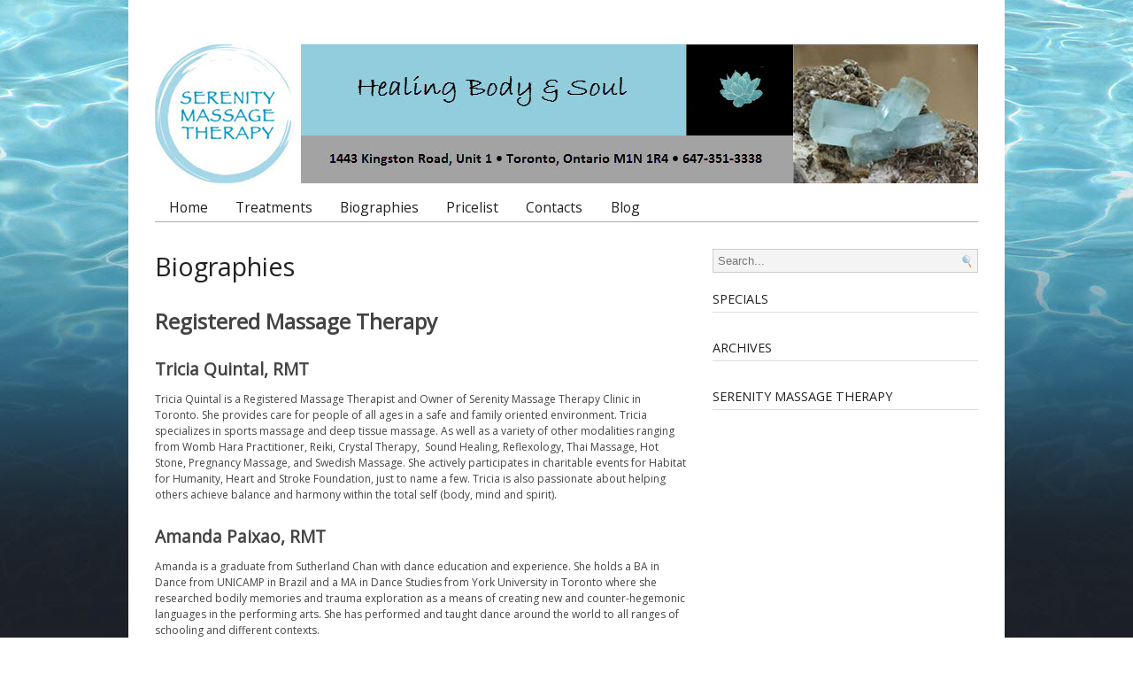

--- FILE ---
content_type: text/html; charset=UTF-8
request_url: http://www.serenityheals.com/biographies/
body_size: 6556
content:
<!DOCTYPE html>
<html lang="en-US">
<head>
<meta charset="UTF-8" />

<!--[if lt IE 9]>
<script src="http://html5shiv.googlecode.com/svn/trunk/html5.js"></script>
<![endif]-->

<title>Biographies | Serenity Massage Therapy</title>
<link rel="profile" href="http://gmpg.org/xfn/11" />
<link href='http://fonts.googleapis.com/css?family=Open+Sans|Open+Sans' rel='stylesheet' type='text/css'>
<link rel="stylesheet" href="http://www.serenityheals.com/wp-content/themes/presswork/style.css" type="text/css" media="screen" />
<!-- PressWork Theme Option CSS -->
<style type="text/css">
body { font-family: Open Sans; font-size: 12px; }
h1, h2, h3, h4, h5, h6, h1 a, h2 a, h3 a, h4 a, h5 a, h6 a { font-family: Open Sans; }
#body-wrapper { color: #444444; width: 930px; padding: 30px; background-color: #FFFFFF; }
#main-wrapper > li { margin: 0 15px; }
#main-wrapper .el3 { *margin-left: 30px; }
#firstsidebar { width: 300px; }
#secondsidebar { width: 180px; }
#maincontent { width: 600px; }
body.fullwidth #maincontent { width: 930px; margin: 0; }
.siteheader a { color: #2B904E; }
.siteheader a:hover { color: #444444; }
#description { color: #444444; }
a { color: #2b904e; background:  }
a:hover { color: #4fb859; background:  }
#nav nav ul { background: #FFFFFF; }
#nav nav a { color: #222222 }
#nav nav a:hover, #nav nav .sub-menu li, #nav nav li:hover { color: #444444; background: #EEEEEE; }
#subnav nav ul  { background: #FFFFFF; }
#subnav nav a { color: #222222 }
#subnav nav a:hover, #subnav nav .sub-menu li, #subnav nav li:hover { color: #222222; background: #EEEEEE; }
#footer nav ul  { background: #FFFFFF; }
#footer nav a { color: #222222 }
#footer nav a:hover, #footer nav .sub-menu li, #footer nav li:hover { color: #222222; background: #EEEEEE; }
h1.catheader { color: #222222; }
article .meta { color: #888888; }
article .posttitle, article .posttitle a { color: #222222; }
article .posttitle a:hover { color: #222222; }
article .content-col { padding-left: 165px; }
@media only screen and (max-device-width: 768px), only screen and (max-width: 768px) {
	#body-wrapper {	width: 720px !important; padding: 0 10px; }
	#maincontent { width: 454.51612903226px !important; }
	#firstsidebar { width: 232.25806451613px !important; }
	#secondsidebar { width: 124.35483870968px !important; }
}
@media only screen and (max-width: 480px), only screen and (max-device-width: 480px) {
	#body-wrapper {	width: 420px !important; padding: 0 10px; }
	#maincontent { width: 420px !important; }
	.home article { width: 100%; }
	#firstsidebar, #secondsidebar { float: none; width: 100% !important; }
	#main-wrapper > li { margin: 0 !important; }
}
</style>
<!-- eof PressWork Theme Option CSS -->
	<link rel="pingback" href="http://www.serenityheals.com/xmlrpc.php" />
<link rel="shortcut icon" type="image/x-icon" href="http://www.serenityheals.com/wp-content/themes/presswork/admin/images/serenity_logo-16x16.ico" />
<meta name="viewport" content="width=device-width" />

<link rel='dns-prefetch' href='//platform-api.sharethis.com' />
<link rel='dns-prefetch' href='//s.w.org' />
<link rel="alternate" type="application/rss+xml" title="Serenity Massage Therapy &raquo; Feed" href="http://www.serenityheals.com/feed/" />
<link rel="alternate" type="application/rss+xml" title="Serenity Massage Therapy &raquo; Comments Feed" href="http://www.serenityheals.com/comments/feed/" />
		<script type="text/javascript">
			window._wpemojiSettings = {"baseUrl":"https:\/\/s.w.org\/images\/core\/emoji\/2.3\/72x72\/","ext":".png","svgUrl":"https:\/\/s.w.org\/images\/core\/emoji\/2.3\/svg\/","svgExt":".svg","source":{"concatemoji":"http:\/\/www.serenityheals.com\/wp-includes\/js\/wp-emoji-release.min.js?ver=4.8.25"}};
			!function(t,a,e){var r,i,n,o=a.createElement("canvas"),l=o.getContext&&o.getContext("2d");function c(t){var e=a.createElement("script");e.src=t,e.defer=e.type="text/javascript",a.getElementsByTagName("head")[0].appendChild(e)}for(n=Array("flag","emoji4"),e.supports={everything:!0,everythingExceptFlag:!0},i=0;i<n.length;i++)e.supports[n[i]]=function(t){var e,a=String.fromCharCode;if(!l||!l.fillText)return!1;switch(l.clearRect(0,0,o.width,o.height),l.textBaseline="top",l.font="600 32px Arial",t){case"flag":return(l.fillText(a(55356,56826,55356,56819),0,0),e=o.toDataURL(),l.clearRect(0,0,o.width,o.height),l.fillText(a(55356,56826,8203,55356,56819),0,0),e===o.toDataURL())?!1:(l.clearRect(0,0,o.width,o.height),l.fillText(a(55356,57332,56128,56423,56128,56418,56128,56421,56128,56430,56128,56423,56128,56447),0,0),e=o.toDataURL(),l.clearRect(0,0,o.width,o.height),l.fillText(a(55356,57332,8203,56128,56423,8203,56128,56418,8203,56128,56421,8203,56128,56430,8203,56128,56423,8203,56128,56447),0,0),e!==o.toDataURL());case"emoji4":return l.fillText(a(55358,56794,8205,9794,65039),0,0),e=o.toDataURL(),l.clearRect(0,0,o.width,o.height),l.fillText(a(55358,56794,8203,9794,65039),0,0),e!==o.toDataURL()}return!1}(n[i]),e.supports.everything=e.supports.everything&&e.supports[n[i]],"flag"!==n[i]&&(e.supports.everythingExceptFlag=e.supports.everythingExceptFlag&&e.supports[n[i]]);e.supports.everythingExceptFlag=e.supports.everythingExceptFlag&&!e.supports.flag,e.DOMReady=!1,e.readyCallback=function(){e.DOMReady=!0},e.supports.everything||(r=function(){e.readyCallback()},a.addEventListener?(a.addEventListener("DOMContentLoaded",r,!1),t.addEventListener("load",r,!1)):(t.attachEvent("onload",r),a.attachEvent("onreadystatechange",function(){"complete"===a.readyState&&e.readyCallback()})),(r=e.source||{}).concatemoji?c(r.concatemoji):r.wpemoji&&r.twemoji&&(c(r.twemoji),c(r.wpemoji)))}(window,document,window._wpemojiSettings);
		</script>
		<style type="text/css">
img.wp-smiley,
img.emoji {
	display: inline !important;
	border: none !important;
	box-shadow: none !important;
	height: 1em !important;
	width: 1em !important;
	margin: 0 .07em !important;
	vertical-align: -0.1em !important;
	background: none !important;
	padding: 0 !important;
}
</style>
<link rel='stylesheet' id='tablepress-default-css'  href='http://www.serenityheals.com/wp-content/plugins/tablepress/css/default.min.css?ver=1.8' type='text/css' media='all' />
<script type='text/javascript' src='http://www.serenityheals.com/wp-includes/js/jquery/jquery.js?ver=1.12.4'></script>
<script type='text/javascript' src='http://www.serenityheals.com/wp-includes/js/jquery/jquery-migrate.min.js?ver=1.4.1'></script>
<script type='text/javascript' src='//platform-api.sharethis.com/js/sharethis.js#product=ga'></script>
<link rel='https://api.w.org/' href='http://www.serenityheals.com/wp-json/' />
<link rel="EditURI" type="application/rsd+xml" title="RSD" href="http://www.serenityheals.com/xmlrpc.php?rsd" />
<link rel="wlwmanifest" type="application/wlwmanifest+xml" href="http://www.serenityheals.com/wp-includes/wlwmanifest.xml" /> 
<meta name="generator" content="WordPress 4.8.25" />
<link rel='shortlink' href='http://www.serenityheals.com/?p=11' />
<link rel="alternate" type="application/json+oembed" href="http://www.serenityheals.com/wp-json/oembed/1.0/embed?url=http%3A%2F%2Fwww.serenityheals.com%2Fbiographies%2F" />
<link rel="alternate" type="text/xml+oembed" href="http://www.serenityheals.com/wp-json/oembed/1.0/embed?url=http%3A%2F%2Fwww.serenityheals.com%2Fbiographies%2F&#038;format=xml" />
<script type='text/javascript'>
/* <![CDATA[ */
var thickboxL10n = {"next":"Next >","prev":"< Prev","image":"Image","of":"of","close":"Close","noiframes":"This feature requires inline frames. You have iframes disabled or your browser does not support them.","loadingAnimation":"http:\/\/www.serenityheals.com\/wp-includes\/js\/thickbox\/loadingAnimation.gif"};
/* ]]> */
</script>
<script type='text/javascript' src='http://www.serenityheals.com/wp-includes/js/thickbox/thickbox.js?ver=3.1-20121105'></script>
 
	<script type="text/javascript">
	 //<![CDATA[ 
	function toggleLinkGrp(id) {
	   var e = document.getElementById(id);
	   if(e.style.display == 'block')
			e.style.display = 'none';
	   else
			e.style.display = 'block';
	}
	// ]]>
	</script> 
	<style type="text/css" id="custom-background-css">
body.custom-background { background-image: url("http://www.serenityheals.com/wp-content/uploads/2017/07/water-bg-2017.jpg"); background-position: center top; background-size: auto; background-repeat: no-repeat; background-attachment: scroll; }
</style>
</head>

<body class="page-template-default page page-id-11 custom-background">
<div id="body-wrapper">
    <header id="header-main" role="banner"> <!-- begin header -->
		<div id="social-icons"></div>    <ul id="headerbanner" class="fl clear">
       		   	<li id="header_logo" class="mainl">
                        <div id="site-logo" class="siteheader"><h1>Serenity Massage Therapy</h1><a href="http://www.serenityheals.com/"><img src="http://www.serenityheals.com/wp-content/uploads/2016/04/Smaller-logo2-2016.jpg" alt="Serenity Massage Therapy" title="Serenity Massage Therapy" /></a></div>
        </li>
		<li id="nav" class="mainl"><nav class="clear fl" role="navigation"><h3 class="assistive-text">Main menu</h3><ul id="menu-main" class="menu"><li id="menu-item-109" class="menu-item menu-item-type-post_type menu-item-object-page menu-item-home menu-item-109"><a href="http://www.serenityheals.com/">Home</a></li>
<li id="menu-item-106" class="menu-item menu-item-type-post_type menu-item-object-page menu-item-106"><a href="http://www.serenityheals.com/treatments/">Treatments</a></li>
<li id="menu-item-107" class="menu-item menu-item-type-post_type menu-item-object-page current-menu-item page_item page-item-11 current_page_item menu-item-107"><a href="http://www.serenityheals.com/biographies/">Biographies</a></li>
<li id="menu-item-105" class="menu-item menu-item-type-post_type menu-item-object-page menu-item-105"><a href="http://www.serenityheals.com/pricelist/">Pricelist</a></li>
<li id="menu-item-108" class="menu-item menu-item-type-post_type menu-item-object-page menu-item-108"><a href="http://www.serenityheals.com/contact/">Contacts</a></li>
<li id="menu-item-155" class="menu-item menu-item-type-post_type menu-item-object-page menu-item-155"><a href="http://www.serenityheals.com/blog2/">Blog</a></li>
</ul></nav></li>    </ul> <!-- end headerbanner -->
	    </header> <!-- end header -->
    <ul id="main-wrapper">
			    <li id="maincontent" role="main" class="el1"> <!-- begin maincontent -->
    	

    <article id="post-11" class="post-11 page type-page status-publish hentry">
		 	<header>
			 		<h1 class="posttitle">Biographies</h1>
					    </header>
    <div class="storycontent">
        <h2><strong>Registered Massage Therapy</strong></h2>
<h4><strong>Tricia Quintal, RMT</strong></h4>
<p>Tricia Quintal is a Registered Massage Therapist and Owner of Serenity Massage Therapy Clinic in Toronto. She provides care for people of all ages in a safe and family oriented environment. Tricia specializes in sports massage and deep tissue massage. As well as a variety of other modalities ranging from Womb Hara Practitioner, Reiki, Crystal Therapy,  Sound Healing, Reflexology, Thai Massage, Hot Stone, Pregnancy Massage, and Swedish Massage. She actively participates in charitable events for Habitat for Humanity, Heart and Stroke Foundation, just to name a few. Tricia is also passionate about helping others achieve balance and harmony within the total self (body, mind and spirit).</p>
<h4><strong>Amanda Paixao, RMT</strong></h4>
<p>Amanda is a graduate from Sutherland Chan with dance education and experience. She holds a BA in Dance from UNICAMP in Brazil and a MA in Dance Studies from York University in Toronto where she researched bodily memories and trauma exploration as a means of creating new and counter-hegemonic languages in the performing arts. She has performed and taught dance around the world to all ranges of schooling and different contexts.</p>
<p>Amanda’s massage approach when designing treatments for her clients can make use of a variety of techniques such as Myofascial Release, Trigger Point, Joint and Rhythmic Mobilization, Hydrotherapy, Swedish, Lymphatic Drainage, and Thai Massage.  Her style is firm with pressure ranging from light to deep. Amanda takes on quiet treatments allowing her patient to reconnect with their body and let healing happen.  Amanda is a strong believer that patient engagement with the treatment along with consistent self-care is essential for a successful outcome.</p>
<p>In her spare time, Amanda enjoys it with her 2 toddlers, and husband, connecting with friends, cooking, gardening, dancing, attending live music events, and doing her self-care.&#8221;</p>
<p>&nbsp;</p>
<h2><strong>Thai Yoga Practitioner/Energy Worker</strong></h2>
<h4><strong>Shawntal Belgrove, </strong></h4>
<div>Shawntal is a certified Thai Yoga Massage Practitioner, 500 Hour Yoga Teacher, and Reiki Level 2 Energy Worker. Along the ten year journey that started out as Yoga Teacher Training in 2015 Shawntal came to remember that we are all here to reunite with our core, or true self, so that from this state, and place of wholeness we can shine our light authentically with love, and compassion for all. Her wish is to draw out a sense of empowerment, and enjoyment in those she works with, where, in Yoga, we move our bodies, and the energy flowing through them in a way that prepares us to sit still, meditate, and interact with the invisible all around us.</div>
<div>In her spare time, Shawntal loves to travel, to engage in a variety of creative endeavours such as singing, dancing, painting, drawing, photography. As she builds on experience, and connection within the community, Shawntal has plans in the future to host some wellness retreats, and gatherings of her own in different places worldwide.</div>
<div></div>
<h2><strong>Homeopathy</strong></h2>
<h5>Thera Ip, Homeopath</h5>
<p>Thera is a Registered Classical Homeopath (#15438) with the <a href="http://www.collegeofhomeopaths.on.ca/">College of Homeopaths of Ontario (CHO)</a> and a graduate of the <a href="https://www.homeopathycanada.com/">Canadian College of Homeopathic Medicine (CCHM)</a> with Honours.  Her passion is to heal others by helping individuals achieve their health goals and to restore peace and balance to everyday life.  Thera has experience and success treating a wide range of conditions such as women’s issues, mental and emotional disturbances, pediatrics and physical conditions. Thera gives through volunteering her time with international NGO’s by helping those under-served. She spent several weeks in Tanzania working with hundreds of HIV/AIDS patients with the organization <a href="http://homeopathyforhealthinafrica.org/">Homeopathy for Health in Africa</a>. Homeopathy was successful in treating symptoms of AIDS and opportunistic infections. Homeopathy was able to increase CD4 levels in almost every patient, helping return patients to health and self-sufficiency. Thera travelled to Haiti with <a href="http://www.hwbna.org/">Homeopaths Without Borders</a> to areas affected by Hurricane Matthew. The goal of this trip was cholera treatment and prevention along with all types of physical and emotional injury and trauma. She plans on returning in the near future.</p>
<p>&nbsp;</p>
    </div>
    <footer>
	    	</footer>
	    </article>
<div id="comments"> <!-- beging comments -->
	</div> <!-- end comments -->    	</li> <!-- end #maincontent -->
    	<li id="firstsidebar" role="complementary" class="el2"> <!-- begin firstsidebar -->
<aside id="search-3" class="side-widget widget_search"><form role="search" method="get" id="searchform" action="http://www.serenityheals.com/" >
    <label class="assistive-text" for="s">Search for:</label>
    <input type="search" placeholder="Search..." value="" name="s" id="s" />
    </form></aside><aside id="pw_featured_posts-3" class="side-widget pw_featured_posts"><header><h3>Specials</h3></header>			    </aside><aside id="archives-3" class="side-widget widget_archive"><header><h3>Archives</h3></header>		<ul>
				</ul>
		</aside><aside id="like_box_facbook-2" class="side-widget like_box_facbook"><header><h3>Serenity Massage Therapy</h3></header><iframe src="http://www.facebook.com/plugins/fan.php?id=270088733019494&amp;width=300&amp;colorscheme=light&amp;height=400&amp;connections=6&amp;stream=false&amp;header=true&amp;locale=en_US" scrolling="no" frameborder="0" allowTransparency="true" style="border:1px solid #FFFFFF; overflow:hidden; width:300px; height:400px"></iframe></aside></li> <!-- end firstsidebar -->
   	</ul><!-- end #main-wrapper ul -->
	<footer id="footer-main" class="clear fl" role="contentinfo"> <!-- begin footer -->
		    <ul id="footer" class="fl clear">
       	<li id="extendedfooter" class="foot" role="complementary"></li><li id="copyright" class="foot">&copy; 2026 <a href="http://www.serenityheals.com">Serenity Massage Therapy</a>. All Rights Reserved. Created using <a href="http://presswork.me">PressWork</a>.</li>    </ul> <!-- end #footer -->
		</footer> <!-- end footer -->
	<br class="clear" />
</div> <!-- end #body-wrapper -->
<script>
    jQuery(document).ready(function () {
		jQuery.post('http://www.serenityheals.com?ga_action=googleanalytics_get_script', {action: 'googleanalytics_get_script'}, function(response) {
			var F = new Function ( response );
			return( F() );
		});
    });
</script><link rel='stylesheet' id='dashicons-css'  href='http://www.serenityheals.com/wp-includes/css/dashicons.min.css?ver=4.8.25' type='text/css' media='all' />
<link rel='stylesheet' id='thickbox-css'  href='http://www.serenityheals.com/wp-includes/js/thickbox/thickbox.css?ver=4.8.25' type='text/css' media='all' />
<script type='text/javascript' src='http://www.serenityheals.com/wp-includes/js/comment-reply.min.js?ver=4.8.25'></script>
<script type='text/javascript' src='http://www.serenityheals.com/wp-content/themes/presswork/admin/js/effects.js?ver=4.8.25'></script>
<script type='text/javascript' src='http://www.serenityheals.com/wp-includes/js/wp-embed.min.js?ver=4.8.25'></script>
<!-- PressWork framework created by c.bavota & Brendan Sera-Shriar - http://presswork.me -->
</body>
</html>

--- FILE ---
content_type: text/css
request_url: http://www.serenityheals.com/wp-content/themes/presswork/style.css
body_size: 6206
content:
/*
Theme Name: PressWork
Theme URI:  http://presswork.me/about
Description: PressWork is a free, open source theme framework built for WordPress 3.2 using HTML5 and CSS3. Created by <a href="http://bavotasan.com/">c.bavota</a> and <a href="http://digibombinc.com">Brendan Sera-Shriar</a>.
Version: 1.0.3
Author: c.bavota, Brendan Sera-Shriar
Author URI: http://dwestgate.wordpress.com/
Tags: right-sidebar, left-sidebar, flexible-width, three-columns, two-columns, one-column, white, green, custom-header, custom-background, custom-colors, custom-menu, featured-images, full-width-template, post-formats, sticky-post, threaded-comments, translation-ready, theme-options

License: GNU General Public License v2.0
License URI: http://www.gnu.org/licenses/gpl-2.0.html

*/

/* General settings */

html, body, div, span, applet, object, iframe,
h1, h2, h3, h4, h5, h6, p, blockquote, pre,
a, abbr, acronym, address, big, cite, code,
del, dfn, em, font, img, ins, kbd, q, s, samp,
small, strike, strong, sub, sup, tt, var,
b, u, i, center,
dl, dt, dd, ol, ul, li,
fieldset, form, label, legend,
table, caption, tbody, tfoot, thead, tr, th, td {
	margin: 0;
	padding: 0;
	border: 0;
	outline: 0;
	font-size: 100%;
	vertical-align: baseline;
	background: transparent;
	}
* {
	box-sizing: border-box; 
	-moz-box-sizing: border-box; 
	-webkit-box-sizing: border-box; 
	word-wrap: break-word;
	}

article, aside, details, figcaption, figure, footer, header, hgroup, menu, nav, section {
	display: block;
	}
body {
	line-height: 1;
	}
#body-wrapper {
	margin: auto;
	position: relative;
	box-sizing: content-box; 
	-moz-box-sizing: content-box; 
	-webkit-box-sizing: content-box;
		}
ol, ul, li {
	list-style: none;
	}
blockquote, q {
	quotes: none;
	}
blockquote:before, blockquote:after,
q:before, q:after {
	content: '';
	content: none;
	}

/* remember to define focus styles! */
:focus {
	outline: 0;
	}
 
/* remember to highlight inserts somehow! */
ins {
	text-decoration: none;
	}
del {
	text-decoration: line-through;
	}
 
/* tables still need 'cellspacing="0"' in the markup */
table {
	border-collapse: collapse;
	border-spacing: 0;
	}
a { 
	text-decoration: none; 
	}
	
	#body-wrapper a {
	-moz-transition: all .25s ease-in-out;
	-webkit-transition: all .25s ease-in-out;
	-o-transition: all .25s ease-in-out;
	transition: all .25s ease-in-out;
	}
h1, h2, h3, h4, h5, h6, #blogname div.siteheader { margin: 12px 0; float: left; width: 100%; line-height: normal; font-weight: normal; }
p, table { margin: 1em 0; }
ul, ol { padding: 0 0 0 20px; }
article ul li { list-style: disc; }
article ol li { list-style: decimal; }
article li { clear: left; }
h1, #blogname .siteheader { font-size: 2.4em; }
h2 { font-size: 2.0em; }
h3 { font-size: 1.8em; }
h4 { font-size: 1.6em; }
h5 { font-size: 1.4em; }
h6 { font-size: 1.2em; }
small { font-size: 0.8em; line-height: normal; }

object,
embed,
.format-video iframe,
img {
	max-width: 100%;
	}

	img {
		height: auto;
		}

blockquote {
	margin: 1em 2em;
	border-left: 1px dashed #999;
	padding-left: 1em;
	line-height: normal; 
	font-style: italic;
	}

th {
	background: #eee;
	border: 1px solid #ccc;
	text-transform: uppercase;
	padding: 6px;
	}

td {
	border: 1px solid #ccc;
	padding: 6px;
	}

dt { font-weight: bold; text-decoration: underline; } 
dd { margin: 0; padding: 0 0 0.5em 1em; }

.fl { float: left; }
.fr { float: right; }
.clear { clear: both; }
br.clear { line-height: 0; }

.assistive-text {
	position: absolute !important;
	clip: rect(1px 1px 1px 1px); /* IE6, IE7 */
	clip: rect(1px, 1px, 1px, 1px);
}

textarea { width: 96%; }
	
/* Header elements */

header#header-main {
	width: 100%;
	margin: 0 0 10px;
	float: left;
	position: relative;
	}
	
	#headerbanner {
		width: 100%;
		padding: 0;
		margin: 0;
		list-style: none;
		}
	
		#headerbanner .placeholder {
			clear: both;
			}
	
		#headerbanner li.mainl {
			position: relative;
			float: left;
			width: 100%;
			clear: both;
			}
			
	#header_logo {
		margin-top: 20px;
		}

#social-icons {
	position: absolute;
	top: 23px;
	right: 0;
	z-index: 500;
	display: none;
	}
	
	#social-icons a {
		width: 32px;
		height: 32px;
		display: block;
		background: url(admin/images/sprite.png) no-repeat -70px -25px;
		float: left;
		margin-right: 3px;
		opacity: 0.7;
		}
		
		#social-icons a:hover {
			opacity: 1;
			}
			
	#social-icons a.facebook-icon {
		background-position: -104px -25px;
		}

	#social-icons a.flickr-icon {
		background-position: -138px -25px;
		}

	#social-icons a.linkedin-icon {
		background-position: -172px -25px;
		}

	#social-icons a.googleplus-icon {
		background-position: -104px -59px;
		}
		
	#social-icons a.stumbleupon-icon {
		background-position: -70px -59px;
		}		

#blogname {
	margin: 0 0 5px;
	padding: 0;
	_width: 300px; /* IE hack */
	position: relative;
	}
	
	#blogname .siteheader {
		margin: 20px 0 0;
		padding: 0;
		}
	
	#site-logo h1 {
		display: none;
		}
	
	#title.aligncenter {
		margin: 20px auto;
		text-align: center;
		}
	
	#title.fr {
		text-align: right;
		}
	
	#title h1 a:hover {
		text-decoration: none;
		}
		
	.headerimage .aligncenter {
		margin: 0 auto !important;
		}
		
#description {
	margin: 0 0 20px;
	padding: 0;
	*width: 300px; /* IE hack */
	}	

	#description.fl {
		clear: left;
		}
		
	#description.fr {
		clear: right;
		}

	#description.aligncenter,
	#headerad.aligncenter {
		margin: 0 auto 20px;
		text-align: center;
		clear: both;
		}
		
		#headerad.aligncenter {
			margin: 24px auto 20px;
			}
	
#nav {	
	margin-bottom: 20px;
	}

nav {
	margin: 10px 0 0;
	width: 100%;
	position: relative;
	z-index: 500;
	border-bottom: 1px solid #aaa;
	font-size: 1.3em;
	}

	#subnav nav {	
		border: 0;
		font-size: 1em;
		line-height: 1.2;
		z-index: 400;
		}
	
	nav ul {
		width: 100%;
		padding: 0;
		}

	nav li,
	nav ul {
		float: left;
		position: relative;
		-moz-transition: color .25s ease-in-out;
		-webkit-transition: color .25s ease-in-out;
		-o-transition: color .25s ease-in-out;
		transition: color .25s ease-in-out;
		-moz-transition: background-color .25s ease-in-out;
		-webkit-transition: background-color .25s ease-in-out;
		-o-transition: background-color .25s ease-in-out;
		transition: background-color .25s ease-in-out;
		}

		nav li a {
			padding: .5em 1em;
			text-decoration: none;
			display: block;
			}
	
	nav ul ul {
		opacity: 0;
		margin: 0;
		position: absolute;
		top: 2em;
		left: -9999px;
		width: 188px;
		z-index: 99999;
		box-shadow: 2px 2px 2px rgba(0,0,0,0.3);
		-moz-box-shadow: 2px 2px 2px rgba(0,0,0,0.3);
		-webkit-box-shadow: 2px 2px 2px rgba(0,0,0,0.3);
		-moz-transition: opacity .25s ease-in-out;
		-webkit-transition: opacity .25s ease-in-out;
		-o-transition: opacity .25s ease-in-out;
		transition: opacity .25s ease-in-out;
		}

		nav li li {
			clear: both;
			width: 100%;
			}
			
	nav ul li:hover > ul {
		opacity: 1;
		left: 0;
		}

	nav ul ul ul {
		left: 100% !important;
		top: 0;
		}

/* main content */

#maincontent {
	position: relative;
	*overflow: hidden; /* for IE */
	}

#main-wrapper {
	padding: 0;
	float: left;
	width: 100%;
	}

	#main-wrapper > li {
		float: left;
		}

	#main-wrapper .el1 {
		*margin-left: 0 !important; /* for IE */
		margin-left: 0\0/ !important; /* for IE */
		} 
		
	#main-wrapper .el2,
	#main-wrapper .el3 {
		*margin-right: 0 !important; /* for IE */
		margin-right: 0\0/ !important; /* for IE */
		}
		
	#main-wrapper > li:nth-child(1) {
		margin-left: 0 !important;
		} 
	
	#main-wrapper > li:last-child {
		margin-right: 0 !important;
		}		
		
	#maincontent .content-widget {
		clear: both;
		float: left;
		width: 100%;
		}
		
		#maincontent .content-widget.pw_columns {
			width: auto;
			clear: none;
			}
	
article {
	float: left;
	width: 100%;
	margin: 0 0 30px;
	position: relative;
	}	

	article a img,
	aside a img {
		opacity: 1;
		-moz-transition: opacity .25s ease-in-out;
		-webkit-transition: opacity .25s ease-in-out;
		-o-transition: opacity .25s ease-in-out;
		transition: opacity .25s ease-in-out;		
		}
		
		article a img:hover,
		aside a img:hover {
			opacity: 0.8;
			}

	.single article,
	.page article {
		margin-bottom: 15px;
		}
	
	article.side-featured {	
		border-bottom: 1px dotted #ccc;
		margin-bottom: 10px;
		padding-bottom: 10px;
		}
	
	article .posttitle {
		margin: 0 0 2px;
		}
		
		article.side-featured .posttitle {	
			font-size: 1.2em;
			line-height: 1.3em;
			}
			
	article .meta {
		font-size: 0.9em;
		line-height: 1.5em;
		float: left;
		width :100%;
		font-style: italic;
		margin: 0;
		}
		
		article .meta a {
			border-bottom: 1px dotted;
			}
	
	article.pw .storycontent {
		clear: none;
		}
		
		article.pw1 .storycontent {
			clear: both;
			}
	
		article.pw1 .content-col {
			padding-left: 0 !important
			}
			
		article.side-featured {
			width: 100% !important;
			}
			
		article.pw1 img {
			width: 100%;
			height: auto;
			}
		
	.storycontent { 
		clear: both; 
		float: left; 
		font-size: 1em;
		line-height: 1.5em;
		width: 100%;
		margin-top: 1em;
		}
		
		article.side-featured .storycontent {
			margin: 5px 0 0;
			clear: none;
			}
	
		.home .storycontent p {
			margin-top: 0;
			}
			
			article.side-featured .storycontent p {	
				margin: 0;
				}
			
	.tags {
		line-height: 12px;
		color: #666;
		clear: both;
		}
	
	.post-edit-link {
		font-size: 0.8em;
		}
		
#indexposts {
	clear: both;
	float: left;
	width: 100%;
	}		
		
.home article {
	width: 47%;
	}
	
	.home #indexposts article.odd {
		margin-right: 6%;
		clear: left;
		}
	
	.home article.pw,
	.home.page article {
		width: 100%;
		}
		
/* AUTHOR BOX */

#authorbox {
    width: 100%;
    margin: 0 auto 10px;
    overflow:hidden;
	padding: 10px 0;
	font-size: 0.9em;
	background: #f6f6f6;
	border:1px solid #eee;
	border-radius: 3px;
    -moz-border-radius: 3px;
    -webkit-border-radius: 3px;	
	}
	
	.author #authorbox {
		margin: 0 0 30px;
		}
			
    #authorbox h4 {
        font-size: 1.4em;
        margin:0;
        padding: 0;
		clear: none;
		width: 100%;
    	}
		
	#authorbox img {
        margin:0 0 0 10px;
        float:left;
        background: #fff;
    	}
		
    #authorbox p {
        line-height: 1.4em;
        float: left;
        margin-bottom: 0;
    	width: 100%;
    	}
		
 #authorbox h4 > a {
        text-decoration:none;
    	}
    	
    .authortext {
    	padding: 0 10px 0 100px;
    	}
		
h1.catheader {
	margin: 0 0 20px 0;
	font-size: 3em;
	font-variant: small-caps;
	}			
	
	.catdesc {
		margin-bottom: 20px;
		color: #888;
		}

/* Columns function */

.columns {
	float: left;
	}

.columns h1 {
	margin-top: 0;
	}
	
	.columns-title {
		font-size: 2.2em;
		margin-bottom: 30px;
		}
	
.columns .post {
	margin-bottom: 30px;
	float: left;
	}

/* Comment Elements */

#comments {
	clear: both;
	float: left;
	width: 100%;
	}

#commentform input,
#commentform textarea {
	clear: both;
	display: block;
	border: 1px solid #ddd;
	padding: 5px;
	margin: 0;
	border-radius: 3px;
	-moz-border-radius: 3px;
	-webkit-border-radius: 3px;
	z-index: 500;
	font-size: 12px;
	font-family: Arial;
	-moz-transition: all .25s ease-in-out;
	-webkit-transition: all .25s ease-in-out;
	-o-transition: all .25s ease-in-out;
	transition: all .25s ease-in-out;
	}	
		
	#commentform #submit,
	.commentlist li .reply a {
		clear: both;
		padding: 6px 8px;
		border-radius: 3px;
		-moz-border-radius: 3px;
		-webkit-border-radius: 3px;
		background: #fff;
		border: 1px solid #ddd;
		background: #eee;
		color: #aaa;
		background: -webkit-gradient(linear, left top, left bottom, from(#EEEEEE), to(#F6F6F6));
		background: -moz-linear-gradient(top,  #EEEEEE,  #F6F6F6);
		display: block;
	}	
	
	.commentlist li .reply a {	
		float: right;
		}
	
	#commentform #submit:hover,
	.commentlist li .reply a:hover {	
		border-color: #ccc;
		color: #666;
		}
	
	 h3#comments-title, #respond h3 { font:normal 20px; margin: 10px 0; clear: left; }
	 h3#comments-title { margin-bottom: 0; }
	
	 #respond { margin-top: 15px; clear: both; float: left; width: 100%; line-height: 1.5em; }
	 #respond input:focus,
	 #respond textarea:focus {
		box-shadow: 1px 1px 2px rgba(0,0,0,0.3);
		-moz-box-shadow: 1px 1px 2px rgba(0,0,0,0.3);
		-webkit-box-shadow: 1px 1px 2px rgba(0,0,0,0.3);
		border-color: #ccc;
	 	}

	 .commentlist { list-style:none; margin:0; padding:0; float: left; width: 100%;}

	 .commentlist li.comment, .commentlist li.pingback { padding:20px 0 20px; clear: both; float: left; width: 100%; border-bottom: 1px dotted rgba(0,0,0,0.2); line-height: 1.5em; }
	 .commentlist ul.children li { padding:20px; background: #f6f6f6; border: 1px solid #eee; width: 100%; border-radius: 3px; -moz-border-radius: 3px;	-webkit-border-radius: 3px; }
	 .commentlist ul.children li.odd { background: #fff; border-color: #fff; }
	.comment-notes { line-height: 1.2em; }

	.commentlist li.comment .avatar {
		float: left;
		padding: 2px;
		border-radius: 3px;
		-moz-border-radius: 3px;
		-webkit-border-radius: 3px;
		background: #fff;
		border: 1px solid #ddd;
		}
	
	.commentlist li.comment .comment-author {
		font-size: 1.2em;
		line-height: 1.6em;
		padding-left: 75px;
		font-weight: bold;
		width: 100%;
		}
		
	.commentlist li.comment .comment-meta {
		padding-left: 75px;
		font-size: 0.9em;
		}
	
	.commentlist li.comment .comment-text {
		padding: 0 0 0 75px;
		}
	
	.commentlist li.comment .url {
		font-size: 1.2em;
		font-style: italic;
		}

	#cancel-comment-reply-link { 
		font-size: 1em;
		float: right;
		}

	 .commentlist li ul.children { margin:16px 0 0; list-style: none; clear:both; float: right; width: 90%; }
	 		
/* Pagination */	
	
nav#page-numbers {
	margin: 10px 0 20px;
	width: 100%;
	padding: 0;
	font-size: 1em;
	line-height: normal;
   	clear: both;
    float: left;
    border: 0;
    }	
    
nav#page-numbers a,
nav#page-numbers span {
   	float: left;
    border-radius: 3px;
    -moz-border-radius: 3px;
    -webkit-border-radius: 3px;
    background: #eee;
    background: -webkit-gradient(linear, left top, left bottom, from(#E4E3E3), to(#FFFFFF));
	background: -moz-linear-gradient(top,  #E4E3E3,  #FFFFFF);
	padding: 3px 4px 2px 4px; 
	margin: 2px;
	text-decoration: none;
	border: 1px solid #ccc;
	color: #666;
}

nav#page-numbers a:hover,
nav#page-numbers span.current {	
	border: 1px solid #999;
	color: #444;
}

/* Sidebar */
	
#firstsidebar, #secondsidebar {
	padding: 0;
	float: left;
	position: relative;
	line-height: normal;
	list-style-type: none;
	}	

#firstsidebar article.side-featured .content-col,
#secondsidebar article.side-featured .content-col {
	padding-left: 65px;
	}
	
.side-widget {
	float: left;
	margin: 0 0 20px;
	width: 100%;
	font-size: 1em;
	}
	
	.side-widget h3,
	.bottom-widget h3 {
		margin: 0 0 10px;
		padding: 0 0 5px;
		border-bottom: 1px solid #ddd;
		text-transform: uppercase;
		font-size: 1.2em;
		color: #222;
		}	
	
	.side-widget ul {
		padding: 0;
		margin: 0;
		list-style-type: none;
		clear: both;
		float: left;
		width: 100%;
		}
		
	.side-widget ul li,
	.bottom-widget ul li {
		padding: 0;
		margin: 0 0 10px;
		clear: both;
		float: left;
		width: 100%;
		}
	
	.side-widget #s {
		width: 100%;
		padding: 5px 20px 5px 5px;
		background: url(admin/images/search.png) no-repeat right #f4f4f4;
		border: 1px solid #ccc;
		-moz-transition: all .25s ease-in-out;
		-webkit-transition: all .25s ease-in-out;
		-o-transition: all .25s ease-in-out;
		transition: all .25s ease-in-out;
		}
		
		input[type="search"] {
  			-webkit-appearance: textfield;
		}
		
		.side-widget #s:focus {
			box-shadow: 1px 1px 2px rgba(0,0,0,0.3);
			-moz-box-shadow: 1px 1px 2px rgba(0,0,0,0.3);
			-webkit-box-shadow: 1px 1px 2px rgba(0,0,0,0.3);
			}	
	
	.flickr_badge_image img {
		float: left;
		margin: 5px; 
		border: 1px solid #ddd;
		}
		
	.flickr-link {	
		margin: 5px;
		float: left;
		}
		
	.mytweets li {
		line-height: 1.5em;
		}
 		
/* Extended Footer */

#extendedfooter {
	margin: 0 0 25px;
	padding: 0;
	line-height: normal;
	width: 100%;
	position: relative;
	font-size: 1em;
	}
			
	#extendedfooter ul {
		padding: 0;
		margin: 0;
		}	
		
		#extendedfooter ul li {
			list-style-type: none;
			}

	#extendedfooter .bottom-widget {
		float: left;
		width: 30%;
		margin-bottom: 20px;
		}
		
		#extendedfooter .widget1 {
			clear: both;
			}
		
		#extendedfooter .widget2 {
			margin: 0 5% 20px;
			*margin: 0 4.5% 20px; /* for IE 7 */
			}
	
	#extendedfooter .rsswidget img {
		display: none;
		}		
	
/* Footer */	
	
footer#footer-main {
	padding: 20px 0;
	margin: auto;
	position: relative;
	border-top: 1px solid #aaa;
	width: 100%;
	}

	#footer {
		width: 100%;
		padding: 0;
		}
		
		#footer > li {
			width: 100%;
			float: left;
			clear: left;
			}

#copyright {
	font-size: 0.8em;
	text-align: center;
	margin: 10px 0;
	}
	
#footer nav {
	border: 0;
	font-size: 0.9em;
	position: relative;
	margin: 10px 0;
	text-align: center;
	}
	
	#footer nav ul li { 
		float: none;
		display: inline-block;
		}
   		
   	#footer nav ul ul {
   		width: 120px;
   		position: absolute;
		text-align: left;
   		}
   		
   		#footer nav ul ul ul {
   			left: 100%;
   			}
	
/* SLIDEROTA */

.pw-slideshow {
	position: relative;
	margin: 0 0 20px;
	visibility: hidden;
	width: 100%;
	clear: both;
	}
	
	.pw-slideshow .slideshow-content {
		width: 100%;
		overflow: hidden;
		position: relative;
		}
	
	.pw-slideshow ul.text li a {
		color: #fff;
		}
	
	.pw-slideshow ul.images {
		position: absolute;
		top: 0;
		left: 0;
		padding: 0;
		margin: 0;
		list-style: none;
		height: 100%;
		width: 100%;
		}

	.pw-slideshow ul.images li {
		width: 100%;
		}
		
		#sliderota ul.images li {
			float: left;
			clear: none;
			}
 
	.pw-slideshow ul.images li img {
		float: left;
		min-width: 100%;
		}
 
	#sliderota ul.text {
		position: absolute;
		bottom: 8px;
		left: 8px;
		z-index: 100;
		list-style: none;
		padding: 0;
		margin: 0;
		}
  
	#sliderota ul.text li  {
		float: left;
		clear: none;
		width: auto;
		margin: 0;
		}	
 
		#sliderota ul.text li a {
			background: url(admin/images/sprite.png) no-repeat -110px 0;
			width: 16px;
			height: 16px;
			display: block;
			}
 
		#sliderota ul.text li.selected a {
			background-position: -128px 0;
			}
 
	#sliderota .controls a {
		z-index: 100;
		position: absolute;
		right: 8px;
		bottom: 8px;
		background: url(admin/images/sprite.png) no-repeat -168px 0;
		width: 12px;
		height: 16px;
		}
 
		#sliderota .controls a.play {
			display: none;
			background-position: -150px 0;
			}

/* SCROLLEROTA */
#scrollerota ul.text {
	list-style: none;
	width: 200px;
	background: url(admin/images/pixel.png);
	position: absolute;
	top: 0;
	left: 0;
	padding: 0;
	margin: 0;
	color: #fff;
	font-size: 1em;
	line-height: 1.5em;
	}
	
	#scrollerota ul.text li h4 {
		font-size: 1.5em;
		line-height: 1.6em;
		color: #fff;
		margin: 0 0 10px;
		}
		

	
	#scrollerota ul.text li {
		margin: 0;
		padding: 10px;
		}
	
	#scrollerota ul.images li {
		float: left;
		clear: none;
		}

#scrollerota ul.text li a.readmore {
	background: #444;
	padding: 5px 0;
	text-align: center;
	border: 1px solid #333;
	color: #fff;
	clear: both;
	display: block;
	height: 26px;
	width: 80px;
	margin-top: 16px;
	font-size: 0.9em;
	line-height: 1.3em;
	}
	
#scrollerota ul.text li a:hover.readmore {
	background: #555;
	border: 1px solid #444;
	text-decoration: none;
	}
			
#scrollerota .controls {
	position: absolute;
	bottom: 10px;
	right: 10px;
	}
	
	#scrollerota .controls a {
		width: 22px;
		height: 22px;
		display: block;
		float: left;
		background: url(admin/images/sprite.png) no-repeat -68px -91px;
		}

	#scrollerota .controls .prev {
		background-position: -68px -113px;
		}

	#scrollerota .controls .next {
		background-position: -92px -113px;
		}
		
	#scrollerota .controls .play {
		background-position: -91px -91px;
		display: none;
		}		

/* FADEROTA */

#faderota ul.text {
	list-style: none;
	position: absolute;
	margin: 0;
	color: #fff;
	top: 0;
	left: 0;
	padding: 0;
	width: 100%;
	}
			
		#faderota ul.text li {
			position: absolute;
			bottom: 44px;
			right: 0;
			overflow: hidden;
			display: none;
			}	
			
			#faderota ul.text li a:hover {
				background: #222;
				}
			
			#faderota ul.text li h4 {
				font-size: 2em;
				color: #fff;
				text-shadow: #000 2px 2px 2px;
				line-height: 26px;
				margin: 0;
				}
				
				#faderota ul.text li h4 a {
					background: url(admin/images/pixel.png);
					padding: 10px 15px;
					border-bottom: 1px solid #444;
					letter-spacing: 1px;
					border-left: 1px solid #444;
					display: block;
					}
			
		#faderota ul.text li.selected {
			z-index: 100;
			display: none;
			}	
		
		#faderota ul.images li {
			position: absolute; 
			top: 0;
			left: 0;
			display: none;
			}
				
	#faderota .play {
		position: absolute;
		top: 5px;
		right: 5px;
		width: 23px;
		height: 23px;
		display: none;
		background: url(admin/images/sprite.png) no-repeat -92px -148px;
		}

	#faderota .prev {
		background: url(admin/images/sprite.png) no-repeat -116px -92px;
		width: 41px;
		height: 54px;
		display: block;
		position: absolute;
		left: -6px;
		}

	#faderota .next {
		background: url(admin/images/sprite.png) no-repeat -160px -92px;
		width: 41px;
		height: 54px;
		display: block;
		position: absolute;
		right: -6px;				
		}

#sliderota a,
#faderota a,
#scrollerota a {
	-moz-transition: none;
	-webkit-transition: none;
	-o-transition: none;
	transition: none;	
	}

/* Gallery */

.gallery {
	margin: 10px auto 18px;
}
.gallery .gallery-item {
	float: left;
	margin: 0 1.5% 1em;
	text-align: center;
	width: 30%;
}
.gallery-columns-2 .gallery-item {
	width: 47%;
}
.gallery-columns-4 .gallery-item {
	width: 22%;
}

.gallery-columns-2 .attachment-medium {
	max-width: 92%;
	height: auto;
}
.gallery-columns-4 .attachment-thumbnail {
	max-width: 84%;
	height: auto;
}

.gallery dl {
	margin: 0;
}

.gallery br+br {
	display: none;
}

/* WordPress Required Elements */

.aligncenter,
div.aligncenter {
   display: block;
   margin: 10px auto;
	clear: both;
}

.alignleft, div.alignleft {
   float: left;
   margin: 5px 15px 5px 0;
}

	.side-featured .alignleft {	
		margin-top: 0;
		}

.alignright, div.alignright {
   float: right;
   margin: 5px 0 5px 15px;
}

.alignnone {
	margin: 10px 0;
	}

	.pw .alignnone {
		margin-top: 0;
		}

.wp-caption {
	border: 1px solid #ddd;
	text-align: center;
	background-color: #f3f3f3;
	padding: 5px;
	/* optional rounded corners for browsers that support it */
	-moz-border-radius: 3px;
	-khtml-border-radius: 3px;
	-webkit-border-radius: 3px;
	border-radius: 3px;
	max-width: 100%;
	clear: both;
	}

#wp-calendar {
	margin: auto;
	}
	
	#wp-calendar caption {
		margin-bottom: 5px;
		}
	
	#wp-calendar tbody td {
		text-align: center;
		}

	#calendar_wrap {
		clear: both;
		}

.wp-caption img {
   margin: 0;
   padding: 0;
   border: 0 none;
}

.wp-caption p.wp-caption-text,
.gallery-caption {
   font-size: 0.9em;
   line-height: 1.5em;
   padding: 5px 4px;
   margin: 0;
}

.more-link {
	font-size: 0.9em;
	clear: both;
	float: left;
	width: 100%;
	display: block;
	}

.sticky {}
.bypostauthor {}

p.error {
	color: #cc0000;
	margin: 12px 0;
	}	
	
div.warning,
aside.warning {
	-moz-border-radius: 3px;
	-khtml-border-radius: 3px;
	-webkit-border-radius: 3px;
	background-color:#FFFFE0;
	border: 1px solid #E6DB55;
	*border: 0; /* IE hack */
	font-size: 12px;
	line-height: normal;
	width: 100%;
	color: #000;
	text-shadow: none;
	font-family: Arial, sans-serif;
	}
	
	div.warning a,
	aside.warning a {
		color: #000 !important;
		border-bottom: 1px dotted #000;	
		background: none !important;
		}
	
	div.warning p,
	aside.warning p {
		padding: 8px 10px;
		margin: 0;
		}

	#firstsidebar aside.warning,
	#secondsidebar aside.warning {
		margin-bottom: 20px;
		}
	
.screen-reader-text,
#searchsubmit {
	display: none;
	}
	
/* NEW POST FORMATS */

.gallery-thumb { 
	float: left;
	width: 100%;
	}
	
	p.gallery-text {
		margin: 5px 0 0;
		width: 100%;
		}
	
.gallery-thumb img,
#maincontent .pformat img {
	max-width: 100%;
	width: auto\9; /* IE 8 Hack */
	}
	
.format-aside .storycontent .pformat { 
	background: url(admin/images/quotes.png) no-repeat top left;
	min-height: 40px;
    font-style: italic;
    padding-left: 50px;
    }
    
    .format-aside h1,
    .format-aside h2,
    .format-link h1,
    .format-link h2 {
    	display: none;
    	}

.format-audio .storycontent .pformat {
	padding-left: 50px;
	background: url(admin/images/audio.png) no-repeat top left;
	min-height: 40px;
	display: block;
	}
	
.format-link .storycontent .pformat { 
	display: block;
	background: url(admin/images/link.png) no-repeat top left;
	font-size: 1.4em;
	line-height: 1.4em;
    min-height: 40px;
    padding-left: 50px;	
	}
	
	.format-link .storycontent .pformat p { 
		margin-top: 8px;
		}	

--- FILE ---
content_type: text/plain
request_url: https://www.google-analytics.com/j/collect?v=1&_v=j102&a=1205126234&t=pageview&_s=1&dl=http%3A%2F%2Fwww.serenityheals.com%2Fbiographies%2F&ul=en-us%40posix&dt=Biographies%20%7C%20Serenity%20Massage%20Therapy&sr=1280x720&vp=1280x720&_u=IEBAAEABAAAAACAAI~&jid=644313108&gjid=20760769&cid=154223680.1768834310&tid=UA-27184398-1&_gid=1669389461.1768834310&_r=1&_slc=1&z=1486192400
body_size: -286
content:
2,cG-9LHYY66K5J

--- FILE ---
content_type: application/javascript
request_url: http://www.serenityheals.com/wp-content/themes/presswork/admin/js/effects.js?ver=4.8.25
body_size: 351
content:
(function($) {
	$('#backtotop').click(function(){
		$('html, body').animate({scrollTop:0}, 'slow');
	});		
	
	$("object, embed, .format-video iframe").each(function() {
		var origVideo = $(this);
		var aspectRatio = origVideo.attr("height") / origVideo.attr("width");
		var wrapWidth = origVideo.parents().find("p:last").width();
		if(origVideo.attr("width") > wrapWidth) {
			origVideo
				.attr("width", wrapWidth)
				.attr("height", (wrapWidth * aspectRatio));
		}
	});
	
	if($("#header_logo").length!=0) 
		$("#social-icons").appendTo("#header_logo").show();
	else if($("#blogname").length!=0) 
		$("#social-icons").appendTo("#blogname").show();

})(jQuery);